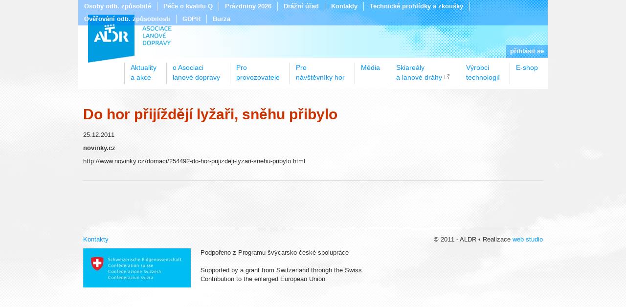

--- FILE ---
content_type: text/html; charset=UTF-8
request_url: https://aldr.cz/doc/do-hor-prijizdeji-lyzari-snehu-pribylo
body_size: 2371
content:

<!DOCTYPE html PUBLIC "-//W3C//DTD XHTML 1.0 Strict//EN" "http://www.w3.org/TR/xhtml1/DTD/xhtml1-strict.dtd">
<html xmlns="http://www.w3.org/1999/xhtml">
    <head>
        <title>Do hor přijíždějí lyžaři, sněhu přibylo </title>
        <meta content="text/html; charset=utf-8" http-equiv="Content-Type" />
        <link media="all" href="/res/aldr/bootstrap-9.9/css/bootstrap.css" type="text/css" rel="stylesheet" />
<script src="/res/solmundr.html/jquery-1.7.2/jquery-1.7.2.min.js" type="text/javascript"></script>
<script src="/res/solmundr.html/bootstrap_dropdown-2.3.2/bootstrap-dropdown.js" type="text/javascript"></script>
<link media="all" href="/res/solmundr.html/strapos-0.2/strapos.css" type="text/css" rel="stylesheet" />

        
        
        
        <link media="all" href="/static/style.css" type="text/css" rel="stylesheet" />
        <link media="all" href="/static/messaging.css" type="text/css" rel="stylesheet" />
    </head>
    <body>

        <div id="LOUT">

            

            <div id="HEADER">
                
                    
                        <ul id="MENU-LISTA" class="pull-right nav nav-pills">
                            <li>
                                <a href="http://www.aldr.cz/doc/osoby-odborne-zpusobile">Osoby odb. způsobilé</a>
                            </li><li>
                                <a href="https://www.aldr.cz/doc/klasifikace-lyzarskych-stredisek">Péče o kvalitu Q</a>
                            </li><li>
                                <a href="http://www.aldr.cz/doc/skolni_prazniny_2020-1">Prázdniny 2026</a>
                            </li><li>
                                <a href="http://aldr.cz/doc/drazni-urad">Drážní úřad</a>
                            </li><li>
                                <a href="http://aldr.cz/doc/kontakty">Kontakty</a>
                            </li><li>
                                <a href="https://www.aldr.cz/doc/technicke-prohlidky-a-zkousky">Technické prohlídky a zkoušky</a>
                            </li><li>
                                <a href="https://aldr.cz/doc/overovani-odb-zpusobilosti">Ověřování odb. způsobilosti</a>
                            </li><li>
                                <a href="http://www.aldr.cz/doc/gdpr-1">GDPR</a>
                            </li><li>
                                <a href="https://www.aldr.cz/doc/bc2bfd9a-144c-11e1-a908-5254009d2fe3">Burza</a>
                            </li>
                        </ul>
                    
                
                <div id="LOGO">
                    <h3><a href="/">ALDR</a></h3>
                    <div id="SEARCH-BOX">
                        <p>
                            <a href="/login">přihlásit se</a></p>
                    </div>
                </div>
                
<div id="MAIN-MENU">
    <!--ul>
        <?py from solmundr.lib.iterutils import iterDecorator ?>
        <py:for each="i,t in iterDecorator(menu)">
            <li class="${i.itemClass}"
                ><a href="/$t.path">${dtext(t.name)}</a></li>
        </py:for>
    </ul-->
    
        
            <ul>    
                <li class=""><a href="/aktuality">Aktuality<br />a akce</a></li>
                <li class=""><a href="/doc/o-asociaci-lanove-dopravy">o Asociaci<br />lanové dopravy</a></li>
                <li class=""><a href="/doc/pro-provozovatele">Pro<br />provozovatele</a></li>
                <li class=""><a href="/doc/pro-navstevniky-hor">Pro<br />návštěvníky hor</a></li>
                <li class="active"><a href="/media">Média</a></li>
                <li class=""><a href="http://www.skiarealroku.cz" target="_blank" rel="external">Skiareály<br />a lanové dráhy</a></li>
                <li class=""><a href="/doc/vyrobci-technologii">Výrobci<br />technologií</a></li>
                <li><a href="http://eshop.aldr.cz/">E-shop</a></li>
            </ul>
        
    
</div>

                <div class="cleaner"></div>
            </div>

            <div class="container">

            

        

        
        <div class="content">
            <div class="page-header">
                
                <h1>Do hor přijíždějí lyžaři, sněhu přibylo </h1>
            </div>
        </div>
    

        <p class="datum">
            
                25.12.2011
            
            
            
        </p>
        <div class="view_illustration_abstract">
            
        
    
            <p class="description">
                <strong>novinky.cz</strong>
            </p>
            <div class="cleaner"></div>
        </div>
        
        
            
                
        <div class="view_pagelet_html">
            <p>http://www.novinky.cz/domaci/254492-do-hor-prijizdeji-lyzari-snehu-pribylo.html</p>
        </div>
    
            
        
    

    

            <div id="AD">
                <div class="row">
                    <div class="span8">
                        
        
            
                
            
        
    
                    </div>
                    <div class="span4">
                        
        
            
                
                    
                    <div class="slideshow">
                        
                            
        
        
        
            
                <object type="application/x-shockwave-flash" data="/doc/5919c3f0-f041-11e1-afa4-5254009d2fe3/@@download" width="220" height="80">
                    <param width="220" name="movie" value="/doc/5919c3f0-f041-11e1-afa4-5254009d2fe3/@@download" height="80"></param>
                    <param name="wmode" value="transparent"></param>
                    <param name="loop" value="true"></param>
                </object>
            
            
            
        
    
                        
                    </div>
                
            
        
    
                    </div>
                    <div class="span4">
                        
        
            
                
            
        
    
                    </div>
                </div><!-- row -->
            </div><!-- /AD -->

            <div id="FOOTER">
                <div class="row">
                    <div class="span3">
                        <a href="/doc/5591c964-0c33-11e1-a649-5254009d2fe3">Kontakty</a>
                    </div>
                    <div class="span13">
                        <p class="text-right">&copy; 2011 - ALDR &bull; Realizace <a href="http://www.dat.cz/" title="tvorba www prezentací">web studio</a></p>
                    </div>
                    <!--ul class="loga">
                        <li class="du"><a href="http://www.ducr.cz">Drážní úrad</a></li>
                        <li class="md"><a href="http://www.mdcr.cz">Ministerstvo dopravy</a></li>
                    </ul-->
                </div><!-- row -->
                <div class="row">
                    <div class="span4">
                        <div class="left">
                         <a href="/doc/dc8d3cf4-092d-11e1-955d-5254009d2fe3 "><img src="/static/banner/swiss_cntrb_logo_modre_zm.jpg" alt="" /></a>
                        </div>
                    </div>
                    <div class="span12">
                        <div>
                            Podpořeno z Programu švýcarsko-české spolupráce<br /><br />
                            Supported by a grant from Switzerland through the Swiss<br />
                            Contribution to the enlarged European Union
                        </div>
                    </div>
                </div><!-- row -->
            </div><!-- FOOTER -->

            </div><!-- container -->
        </div><!-- LOUT -->

    </body>
</html>


--- FILE ---
content_type: text/css; charset=utf-8
request_url: https://aldr.cz/res/solmundr.html/strapos-0.2/strapos.css
body_size: 3865
content:
/*!
 * Strapos v0.2
 */
 
.view_pagelet_descendants {
    clear: both;
}
.view_pagelet_image.align-left {
    float: left;
    margin-right: 1em;
}
.view_pagelet_image.align-right {
    float: right;
    margin-left: 1em;
}
.view_pagelet_image.align-center {
    text-align: center;
    margin: 0.5em 0;
}
.view_pagelet_image .description {
    font-style: italic;
}
.view_pagelet_gallery {
    margin-top: 1em;
}

.content .page-header {
    border: none;
    margin: 0;
    box-shadow: none;
}
.content .page-header h1 {
    margin: 0.5em 0 0 0;
}

form {
    clear: both;
}
form fieldset {
    margin-top: 20px;
    padding: 10px;
    border-top: 1px solid #ddd;
    border-radius: 0 0 3px 3px;
    background-color: #f5f5f5;
    overflow: hidden;
}
form fieldset legend {
    line-height: 16px;
    border: none;
    width: auto;
    margin: 0; padding: 0 10px;
}
form fieldset .help-block {
    margin: 0.3em 0 0 0;
}
form fieldset .pagelet-actions {
    margin: 0 0 0.5em 0;
    float: right;
}
form fieldset .clear,
form fieldset .clearfix {
    clear: both;
    margin: 0;    
}
form fieldset .clearfix {
    margin-bottom: 1em;
}
form fieldset .clearfix:last-child {
    margin: 0;
}
form fieldset ul {
    margin: 0;    
}
form fieldset li + li {
    margin: 0.3em 0;    
}
form fieldset ul + button {
    margin: 1em 0 0 0;    
}
form fieldset .thumbnails a {
    margin: 0 0 0 20px;
}
.nav.nav-tabs .typename span {
	color: #808080;
	border: 1px solid transparent;
	border-radius: 4px 4px 0 0;
	line-height: 34px;
	margin-right: 2px;
	padding: 0 15px;
	text-transform: uppercase;
}
label a.help  {
	padding: 0 0 0 20px;
	background-image: url(help.png);
	background-position: left top;
	background-repeat: no-repeat;
}

.navbar {
    margin-bottom: 0;
}

.thumbnails a[href=''] {
	display: none;
}


/*
GALERIE
http://www.brunildo.org/test/img_center2.html
*/
.view_pagelet_gallery {
    margin: 0 0 20px 0;
}
.view_pagelet_gallery_item {
    background-color: #eee;
    float: left;
    margin: 10px 10px 0 0;
}
.view_pagelet_gallery a {
	display: table-cell;
	width: 120px; height: 120px;
	text-align: center;
	vertical-align: middle;
}
.view_pagelet_gallery img {
	vertical-align: middle;
}
.view_pagelet_gallery_item {
    border-collapse: collapse;
}
.view_pagelet_gallery a:hover {
	background-color: #ddd;
}
.view_pagelet_gallery_item img {
    border: 1px solid #555;
}
ul.attached-files {
    margin: 0.5em 0;
    list-style: none;
}
ul.attached-files li.file a {
    background-image: url(page_white.png);
    background-repeat: no-repeat;
    background-position: left middle;
    list-style: none;
    margin: 0.2em 0; padding: 0 0 0 25px;
}
ul.attached-files li.file.image-jpeg a { background-image: url(page_white_picture.png); }
ul.attached-files li.file.application-pdf a { background-image: url(page_white_acrobat.png); }
.dtext-switches {
    float: left;
}
.gallery-item {
    position: relative;
    border: 1px solid #ddd;
    margin: 1em 0;
    background-color: #eee;
    padding: 10px;
}
.gallery-item .image {
    float: left;
    width: 120px;
}
.gallery-item .title {
    width: 758px;
    float: right;
}
.gallery-item .actions {
    float: right;
}
.gallery-item .title .dtext-switches {
    margin: 0 0 0.5em 0;
}
.gallery-item ul {
    margin: 0.5em 0 0.5em 2em; pading: 0;
    text-align: left;
}
.gallery-item li {
    margin: 0; pading: 0;
}
.gallery-item li span {
    margin: 0;
}
img, object, embed { max-width: none; } /* hack pro mapy.cz od BS 2.0.3 */

.span-full {
    width: 99%;
}


/* Listings */
.desc a {
    background: url('order-by-desc.png') no-repeat top right;
    padding: 0 20px 0 0;
}

.asc a {
    background: url('order-by-asc.png') no-repeat top right;
    padding: 0 20px 0 0;
}


--- FILE ---
content_type: text/css; charset=utf-8
request_url: https://aldr.cz/static/messaging.css
body_size: 16
content:

div.message-original {
    background: #f5f5f5;
    border-left: 1px solid #aaaaaa;
    padding-left: 10px;
}
